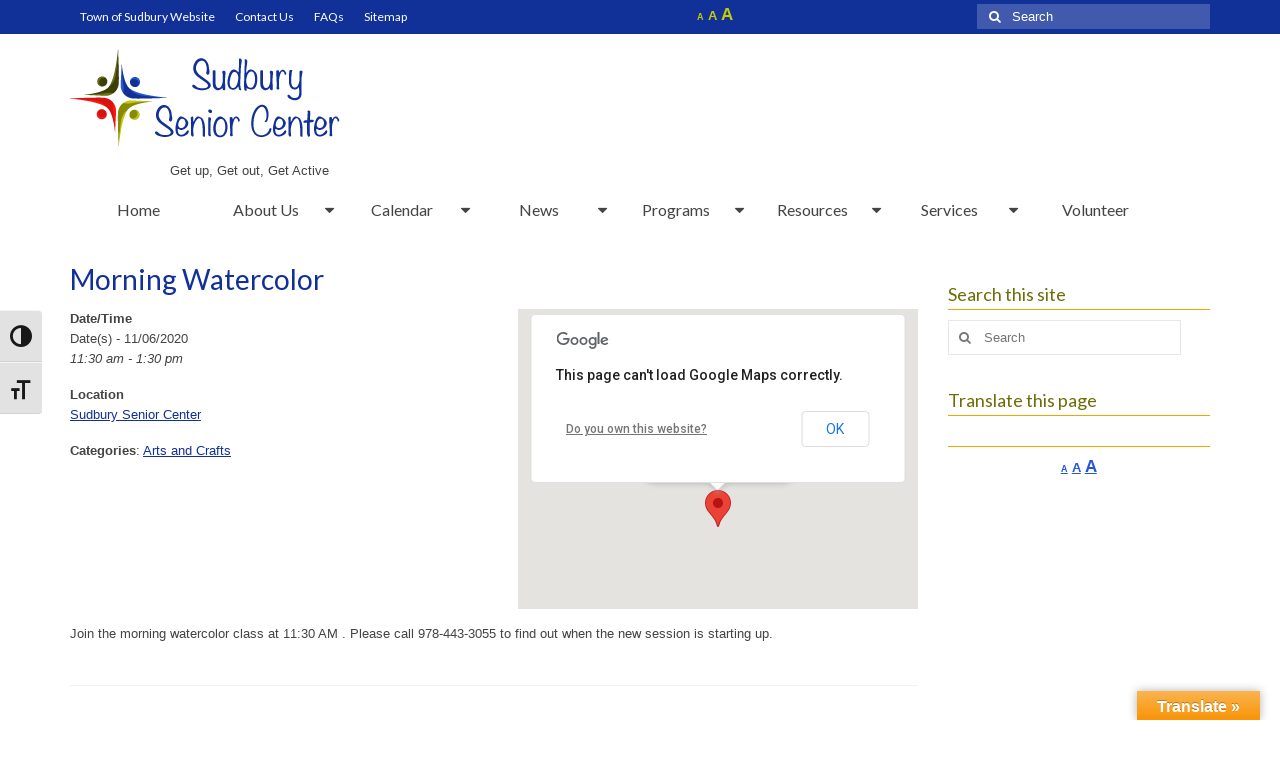

--- FILE ---
content_type: text/html; charset=UTF-8
request_url: https://beta.sudburyseniorcenter.org/events/morning-watercolor-2020-11-06/
body_size: 13086
content:
<!DOCTYPE html>
<html class="no-js" lang="en-US" itemscope="itemscope" itemtype="https://schema.org/WebPage">
<head>
  <meta charset="UTF-8">
  <meta name="viewport" content="width=device-width, initial-scale=1.0">
  <meta http-equiv="X-UA-Compatible" content="IE=edge">
  <title>Morning Watercolor &#8211; Sudbury Senior Center</title>
<meta name='robots' content='max-image-preview:large' />
<link rel='dns-prefetch' href='//beta.sudburyseniorcenter.org' />
<link rel='dns-prefetch' href='//translate.google.com' />
<link rel='dns-prefetch' href='//fonts.googleapis.com' />
<link rel="alternate" type="application/rss+xml" title="Sudbury Senior Center &raquo; Feed" href="https://beta.sudburyseniorcenter.org/feed/" />
<link rel="alternate" type="application/rss+xml" title="Sudbury Senior Center &raquo; Comments Feed" href="https://beta.sudburyseniorcenter.org/comments/feed/" />
<link rel='stylesheet' id='wp-block-library-css' href='https://beta.sudburyseniorcenter.org/wp-includes/css/dist/block-library/style.min.css?ver=6.1.1' type='text/css' media='all' />
<link rel='stylesheet' id='classic-theme-styles-css' href='https://beta.sudburyseniorcenter.org/wp-includes/css/classic-themes.min.css?ver=1' type='text/css' media='all' />
<style id='global-styles-inline-css' type='text/css'>
body{--wp--preset--color--black: #000;--wp--preset--color--cyan-bluish-gray: #abb8c3;--wp--preset--color--white: #fff;--wp--preset--color--pale-pink: #f78da7;--wp--preset--color--vivid-red: #cf2e2e;--wp--preset--color--luminous-vivid-orange: #ff6900;--wp--preset--color--luminous-vivid-amber: #fcb900;--wp--preset--color--light-green-cyan: #7bdcb5;--wp--preset--color--vivid-green-cyan: #00d084;--wp--preset--color--pale-cyan-blue: #8ed1fc;--wp--preset--color--vivid-cyan-blue: #0693e3;--wp--preset--color--vivid-purple: #9b51e0;--wp--preset--color--virtue-primary: #123198;--wp--preset--color--virtue-primary-light: #6c8dab;--wp--preset--color--very-light-gray: #eee;--wp--preset--color--very-dark-gray: #444;--wp--preset--gradient--vivid-cyan-blue-to-vivid-purple: linear-gradient(135deg,rgba(6,147,227,1) 0%,rgb(155,81,224) 100%);--wp--preset--gradient--light-green-cyan-to-vivid-green-cyan: linear-gradient(135deg,rgb(122,220,180) 0%,rgb(0,208,130) 100%);--wp--preset--gradient--luminous-vivid-amber-to-luminous-vivid-orange: linear-gradient(135deg,rgba(252,185,0,1) 0%,rgba(255,105,0,1) 100%);--wp--preset--gradient--luminous-vivid-orange-to-vivid-red: linear-gradient(135deg,rgba(255,105,0,1) 0%,rgb(207,46,46) 100%);--wp--preset--gradient--very-light-gray-to-cyan-bluish-gray: linear-gradient(135deg,rgb(238,238,238) 0%,rgb(169,184,195) 100%);--wp--preset--gradient--cool-to-warm-spectrum: linear-gradient(135deg,rgb(74,234,220) 0%,rgb(151,120,209) 20%,rgb(207,42,186) 40%,rgb(238,44,130) 60%,rgb(251,105,98) 80%,rgb(254,248,76) 100%);--wp--preset--gradient--blush-light-purple: linear-gradient(135deg,rgb(255,206,236) 0%,rgb(152,150,240) 100%);--wp--preset--gradient--blush-bordeaux: linear-gradient(135deg,rgb(254,205,165) 0%,rgb(254,45,45) 50%,rgb(107,0,62) 100%);--wp--preset--gradient--luminous-dusk: linear-gradient(135deg,rgb(255,203,112) 0%,rgb(199,81,192) 50%,rgb(65,88,208) 100%);--wp--preset--gradient--pale-ocean: linear-gradient(135deg,rgb(255,245,203) 0%,rgb(182,227,212) 50%,rgb(51,167,181) 100%);--wp--preset--gradient--electric-grass: linear-gradient(135deg,rgb(202,248,128) 0%,rgb(113,206,126) 100%);--wp--preset--gradient--midnight: linear-gradient(135deg,rgb(2,3,129) 0%,rgb(40,116,252) 100%);--wp--preset--duotone--dark-grayscale: url('#wp-duotone-dark-grayscale');--wp--preset--duotone--grayscale: url('#wp-duotone-grayscale');--wp--preset--duotone--purple-yellow: url('#wp-duotone-purple-yellow');--wp--preset--duotone--blue-red: url('#wp-duotone-blue-red');--wp--preset--duotone--midnight: url('#wp-duotone-midnight');--wp--preset--duotone--magenta-yellow: url('#wp-duotone-magenta-yellow');--wp--preset--duotone--purple-green: url('#wp-duotone-purple-green');--wp--preset--duotone--blue-orange: url('#wp-duotone-blue-orange');--wp--preset--font-size--small: 13px;--wp--preset--font-size--medium: 20px;--wp--preset--font-size--large: 36px;--wp--preset--font-size--x-large: 42px;--wp--preset--spacing--20: 0.44rem;--wp--preset--spacing--30: 0.67rem;--wp--preset--spacing--40: 1rem;--wp--preset--spacing--50: 1.5rem;--wp--preset--spacing--60: 2.25rem;--wp--preset--spacing--70: 3.38rem;--wp--preset--spacing--80: 5.06rem;}:where(.is-layout-flex){gap: 0.5em;}body .is-layout-flow > .alignleft{float: left;margin-inline-start: 0;margin-inline-end: 2em;}body .is-layout-flow > .alignright{float: right;margin-inline-start: 2em;margin-inline-end: 0;}body .is-layout-flow > .aligncenter{margin-left: auto !important;margin-right: auto !important;}body .is-layout-constrained > .alignleft{float: left;margin-inline-start: 0;margin-inline-end: 2em;}body .is-layout-constrained > .alignright{float: right;margin-inline-start: 2em;margin-inline-end: 0;}body .is-layout-constrained > .aligncenter{margin-left: auto !important;margin-right: auto !important;}body .is-layout-constrained > :where(:not(.alignleft):not(.alignright):not(.alignfull)){max-width: var(--wp--style--global--content-size);margin-left: auto !important;margin-right: auto !important;}body .is-layout-constrained > .alignwide{max-width: var(--wp--style--global--wide-size);}body .is-layout-flex{display: flex;}body .is-layout-flex{flex-wrap: wrap;align-items: center;}body .is-layout-flex > *{margin: 0;}:where(.wp-block-columns.is-layout-flex){gap: 2em;}.has-black-color{color: var(--wp--preset--color--black) !important;}.has-cyan-bluish-gray-color{color: var(--wp--preset--color--cyan-bluish-gray) !important;}.has-white-color{color: var(--wp--preset--color--white) !important;}.has-pale-pink-color{color: var(--wp--preset--color--pale-pink) !important;}.has-vivid-red-color{color: var(--wp--preset--color--vivid-red) !important;}.has-luminous-vivid-orange-color{color: var(--wp--preset--color--luminous-vivid-orange) !important;}.has-luminous-vivid-amber-color{color: var(--wp--preset--color--luminous-vivid-amber) !important;}.has-light-green-cyan-color{color: var(--wp--preset--color--light-green-cyan) !important;}.has-vivid-green-cyan-color{color: var(--wp--preset--color--vivid-green-cyan) !important;}.has-pale-cyan-blue-color{color: var(--wp--preset--color--pale-cyan-blue) !important;}.has-vivid-cyan-blue-color{color: var(--wp--preset--color--vivid-cyan-blue) !important;}.has-vivid-purple-color{color: var(--wp--preset--color--vivid-purple) !important;}.has-black-background-color{background-color: var(--wp--preset--color--black) !important;}.has-cyan-bluish-gray-background-color{background-color: var(--wp--preset--color--cyan-bluish-gray) !important;}.has-white-background-color{background-color: var(--wp--preset--color--white) !important;}.has-pale-pink-background-color{background-color: var(--wp--preset--color--pale-pink) !important;}.has-vivid-red-background-color{background-color: var(--wp--preset--color--vivid-red) !important;}.has-luminous-vivid-orange-background-color{background-color: var(--wp--preset--color--luminous-vivid-orange) !important;}.has-luminous-vivid-amber-background-color{background-color: var(--wp--preset--color--luminous-vivid-amber) !important;}.has-light-green-cyan-background-color{background-color: var(--wp--preset--color--light-green-cyan) !important;}.has-vivid-green-cyan-background-color{background-color: var(--wp--preset--color--vivid-green-cyan) !important;}.has-pale-cyan-blue-background-color{background-color: var(--wp--preset--color--pale-cyan-blue) !important;}.has-vivid-cyan-blue-background-color{background-color: var(--wp--preset--color--vivid-cyan-blue) !important;}.has-vivid-purple-background-color{background-color: var(--wp--preset--color--vivid-purple) !important;}.has-black-border-color{border-color: var(--wp--preset--color--black) !important;}.has-cyan-bluish-gray-border-color{border-color: var(--wp--preset--color--cyan-bluish-gray) !important;}.has-white-border-color{border-color: var(--wp--preset--color--white) !important;}.has-pale-pink-border-color{border-color: var(--wp--preset--color--pale-pink) !important;}.has-vivid-red-border-color{border-color: var(--wp--preset--color--vivid-red) !important;}.has-luminous-vivid-orange-border-color{border-color: var(--wp--preset--color--luminous-vivid-orange) !important;}.has-luminous-vivid-amber-border-color{border-color: var(--wp--preset--color--luminous-vivid-amber) !important;}.has-light-green-cyan-border-color{border-color: var(--wp--preset--color--light-green-cyan) !important;}.has-vivid-green-cyan-border-color{border-color: var(--wp--preset--color--vivid-green-cyan) !important;}.has-pale-cyan-blue-border-color{border-color: var(--wp--preset--color--pale-cyan-blue) !important;}.has-vivid-cyan-blue-border-color{border-color: var(--wp--preset--color--vivid-cyan-blue) !important;}.has-vivid-purple-border-color{border-color: var(--wp--preset--color--vivid-purple) !important;}.has-vivid-cyan-blue-to-vivid-purple-gradient-background{background: var(--wp--preset--gradient--vivid-cyan-blue-to-vivid-purple) !important;}.has-light-green-cyan-to-vivid-green-cyan-gradient-background{background: var(--wp--preset--gradient--light-green-cyan-to-vivid-green-cyan) !important;}.has-luminous-vivid-amber-to-luminous-vivid-orange-gradient-background{background: var(--wp--preset--gradient--luminous-vivid-amber-to-luminous-vivid-orange) !important;}.has-luminous-vivid-orange-to-vivid-red-gradient-background{background: var(--wp--preset--gradient--luminous-vivid-orange-to-vivid-red) !important;}.has-very-light-gray-to-cyan-bluish-gray-gradient-background{background: var(--wp--preset--gradient--very-light-gray-to-cyan-bluish-gray) !important;}.has-cool-to-warm-spectrum-gradient-background{background: var(--wp--preset--gradient--cool-to-warm-spectrum) !important;}.has-blush-light-purple-gradient-background{background: var(--wp--preset--gradient--blush-light-purple) !important;}.has-blush-bordeaux-gradient-background{background: var(--wp--preset--gradient--blush-bordeaux) !important;}.has-luminous-dusk-gradient-background{background: var(--wp--preset--gradient--luminous-dusk) !important;}.has-pale-ocean-gradient-background{background: var(--wp--preset--gradient--pale-ocean) !important;}.has-electric-grass-gradient-background{background: var(--wp--preset--gradient--electric-grass) !important;}.has-midnight-gradient-background{background: var(--wp--preset--gradient--midnight) !important;}.has-small-font-size{font-size: var(--wp--preset--font-size--small) !important;}.has-medium-font-size{font-size: var(--wp--preset--font-size--medium) !important;}.has-large-font-size{font-size: var(--wp--preset--font-size--large) !important;}.has-x-large-font-size{font-size: var(--wp--preset--font-size--x-large) !important;}
.wp-block-navigation a:where(:not(.wp-element-button)){color: inherit;}
:where(.wp-block-columns.is-layout-flex){gap: 2em;}
.wp-block-pullquote{font-size: 1.5em;line-height: 1.6;}
</style>
<link rel='stylesheet' id='events-manager-css' href='https://beta.sudburyseniorcenter.org/wp-content/plugins/events-manager/includes/css/events_manager.css?ver=5.95' type='text/css' media='all' />
<link rel='stylesheet' id='google-language-translator-css' href='https://beta.sudburyseniorcenter.org/wp-content/plugins/google-language-translator/css/style.css?ver=6.0.15' type='text/css' media='' />
<link rel='stylesheet' id='glt-toolbar-styles-css' href='https://beta.sudburyseniorcenter.org/wp-content/plugins/google-language-translator/css/toolbar.css?ver=6.0.15' type='text/css' media='' />
<link rel='stylesheet' id='page-list-style-css' href='https://beta.sudburyseniorcenter.org/wp-content/plugins/page-list/css/page-list.css?ver=5.2' type='text/css' media='all' />
<link rel='stylesheet' id='ui-font-css' href='https://beta.sudburyseniorcenter.org/wp-content/plugins/wp-accessibility/toolbar/fonts/css/a11y-toolbar.css?ver=1.4.6' type='text/css' media='all' />
<link rel='stylesheet' id='ui-a11y-css' href='https://beta.sudburyseniorcenter.org/wp-content/plugins/wp-accessibility/toolbar/css/a11y.css?ver=1.4.6' type='text/css' media='all' />
<link rel='stylesheet' id='ui-fontsize.css-css' href='https://beta.sudburyseniorcenter.org/wp-content/plugins/wp-accessibility/toolbar/css/a11y-fontsize.css?ver=1.4.6' type='text/css' media='all' />
<link rel='stylesheet' id='wpa-style-css' href='https://beta.sudburyseniorcenter.org/wp-content/plugins/wp-accessibility/css/wpa-style.css?ver=1.4.6' type='text/css' media='all' />
<style id='wpa-style-inline-css' type='text/css'>
:root { --admin-bar-top : 7px; }
</style>
<link rel='stylesheet' id='wp-fullcalendar-css' href='https://beta.sudburyseniorcenter.org/wp-content/plugins/wp-fullcalendar/includes/css/main.css?ver=1.4.1' type='text/css' media='all' />
<link rel='stylesheet' id='wp-fullcalendar-tippy-light-border-css' href='https://beta.sudburyseniorcenter.org/wp-content/plugins/wp-fullcalendar/includes/css/tippy/light-border.css?ver=1.4.1' type='text/css' media='all' />
<link rel='stylesheet' id='jquery-ui-css' href='https://beta.sudburyseniorcenter.org/wp-content/plugins/wp-fullcalendar/includes/css/jquery-ui/ui-lightness/jquery-ui.css?ver=1.4.1' type='text/css' media='all' />
<link rel='stylesheet' id='jquery-ui-theme-css' href='https://beta.sudburyseniorcenter.org/wp-content/plugins/wp-fullcalendar/includes/css/jquery-ui/ui-lightness/theme.css?ver=1.4.1' type='text/css' media='all' />
<link rel='stylesheet' id='parent-style-css' href='https://beta.sudburyseniorcenter.org/wp-content/themes/virtue/style.css?ver=6.1.1' type='text/css' media='all' />
<link rel='stylesheet' id='child-style-css' href='https://beta.sudburyseniorcenter.org/wp-content/themes/virtue-child/style.css?ver=6.1.1' type='text/css' media='all' />
<link rel='stylesheet' id='virtue_theme-css' href='https://beta.sudburyseniorcenter.org/wp-content/themes/virtue/assets/css/virtue.css?ver=3.4.5' type='text/css' media='all' />
<link rel='stylesheet' id='virtue_skin-css' href='https://beta.sudburyseniorcenter.org/wp-content/themes/virtue/assets/css/skins/default.css?ver=3.4.5' type='text/css' media='all' />
<link rel='stylesheet' id='virtue_child-css' href='https://beta.sudburyseniorcenter.org/wp-content/themes/virtue-child/style.css?ver=2.5.4' type='text/css' media='all' />
<link rel='stylesheet' id='redux-google-fonts-virtue-css' href='https://fonts.googleapis.com/css?family=Lato%3A400%2C400italic%2C700%2C700italic&#038;ver=1660595668' type='text/css' media='all' />
<script type='text/javascript' src='https://beta.sudburyseniorcenter.org/wp-includes/js/jquery/jquery.min.js?ver=3.6.1' id='jquery-core-js'></script>
<script type='text/javascript' src='https://beta.sudburyseniorcenter.org/wp-includes/js/jquery/jquery-migrate.min.js?ver=3.3.2' id='jquery-migrate-js'></script>
<script type='text/javascript' src='https://beta.sudburyseniorcenter.org/wp-includes/js/jquery/ui/core.min.js?ver=1.13.2' id='jquery-ui-core-js'></script>
<script type='text/javascript' src='https://beta.sudburyseniorcenter.org/wp-includes/js/jquery/ui/mouse.min.js?ver=1.13.2' id='jquery-ui-mouse-js'></script>
<script type='text/javascript' src='https://beta.sudburyseniorcenter.org/wp-includes/js/jquery/ui/sortable.min.js?ver=1.13.2' id='jquery-ui-sortable-js'></script>
<script type='text/javascript' src='https://beta.sudburyseniorcenter.org/wp-includes/js/jquery/ui/datepicker.min.js?ver=1.13.2' id='jquery-ui-datepicker-js'></script>
<script type='text/javascript' id='jquery-ui-datepicker-js-after'>
jQuery(function(jQuery){jQuery.datepicker.setDefaults({"closeText":"Close","currentText":"Today","monthNames":["January","February","March","April","May","June","July","August","September","October","November","December"],"monthNamesShort":["Jan","Feb","Mar","Apr","May","Jun","Jul","Aug","Sep","Oct","Nov","Dec"],"nextText":"Next","prevText":"Previous","dayNames":["Sunday","Monday","Tuesday","Wednesday","Thursday","Friday","Saturday"],"dayNamesShort":["Sun","Mon","Tue","Wed","Thu","Fri","Sat"],"dayNamesMin":["S","M","T","W","T","F","S"],"dateFormat":"MM d, yy","firstDay":1,"isRTL":false});});
</script>
<script type='text/javascript' src='https://beta.sudburyseniorcenter.org/wp-includes/js/jquery/ui/menu.min.js?ver=1.13.2' id='jquery-ui-menu-js'></script>
<script type='text/javascript' src='https://beta.sudburyseniorcenter.org/wp-includes/js/dist/vendor/regenerator-runtime.min.js?ver=0.13.9' id='regenerator-runtime-js'></script>
<script type='text/javascript' src='https://beta.sudburyseniorcenter.org/wp-includes/js/dist/vendor/wp-polyfill.min.js?ver=3.15.0' id='wp-polyfill-js'></script>
<script type='text/javascript' src='https://beta.sudburyseniorcenter.org/wp-includes/js/dist/dom-ready.min.js?ver=392bdd43726760d1f3ca' id='wp-dom-ready-js'></script>
<script type='text/javascript' src='https://beta.sudburyseniorcenter.org/wp-includes/js/dist/hooks.min.js?ver=4169d3cf8e8d95a3d6d5' id='wp-hooks-js'></script>
<script type='text/javascript' src='https://beta.sudburyseniorcenter.org/wp-includes/js/dist/i18n.min.js?ver=9e794f35a71bb98672ae' id='wp-i18n-js'></script>
<script type='text/javascript' id='wp-i18n-js-after'>
wp.i18n.setLocaleData( { 'text direction\u0004ltr': [ 'ltr' ] } );
</script>
<script type='text/javascript' src='https://beta.sudburyseniorcenter.org/wp-includes/js/dist/a11y.min.js?ver=ecce20f002eda4c19664' id='wp-a11y-js'></script>
<script type='text/javascript' id='jquery-ui-autocomplete-js-extra'>
/* <![CDATA[ */
var uiAutocompleteL10n = {"noResults":"No results found.","oneResult":"1 result found. Use up and down arrow keys to navigate.","manyResults":"%d results found. Use up and down arrow keys to navigate.","itemSelected":"Item selected."};
/* ]]> */
</script>
<script type='text/javascript' src='https://beta.sudburyseniorcenter.org/wp-includes/js/jquery/ui/autocomplete.min.js?ver=1.13.2' id='jquery-ui-autocomplete-js'></script>
<script type='text/javascript' src='https://beta.sudburyseniorcenter.org/wp-includes/js/jquery/ui/resizable.min.js?ver=1.13.2' id='jquery-ui-resizable-js'></script>
<script type='text/javascript' src='https://beta.sudburyseniorcenter.org/wp-includes/js/jquery/ui/draggable.min.js?ver=1.13.2' id='jquery-ui-draggable-js'></script>
<script type='text/javascript' src='https://beta.sudburyseniorcenter.org/wp-includes/js/jquery/ui/controlgroup.min.js?ver=1.13.2' id='jquery-ui-controlgroup-js'></script>
<script type='text/javascript' src='https://beta.sudburyseniorcenter.org/wp-includes/js/jquery/ui/checkboxradio.min.js?ver=1.13.2' id='jquery-ui-checkboxradio-js'></script>
<script type='text/javascript' src='https://beta.sudburyseniorcenter.org/wp-includes/js/jquery/ui/button.min.js?ver=1.13.2' id='jquery-ui-button-js'></script>
<script type='text/javascript' src='https://beta.sudburyseniorcenter.org/wp-includes/js/jquery/ui/dialog.min.js?ver=1.13.2' id='jquery-ui-dialog-js'></script>
<script type='text/javascript' id='events-manager-js-extra'>
/* <![CDATA[ */
var EM = {"ajaxurl":"https:\/\/beta.sudburyseniorcenter.org\/wp-admin\/admin-ajax.php","locationajaxurl":"https:\/\/beta.sudburyseniorcenter.org\/wp-admin\/admin-ajax.php?action=locations_search","firstDay":"1","locale":"en","dateFormat":"mm\/dd\/yy","ui_css":"https:\/\/beta.sudburyseniorcenter.org\/wp-content\/plugins\/events-manager\/includes\/css\/jquery-ui.css","show24hours":"0","is_ssl":"1","bookingInProgress":"Please wait while the booking is being submitted.","tickets_save":"Save Ticket","bookingajaxurl":"https:\/\/beta.sudburyseniorcenter.org\/wp-admin\/admin-ajax.php","bookings_export_save":"Export Bookings","bookings_settings_save":"Save Settings","booking_delete":"Are you sure you want to delete?","booking_offset":"30","bb_full":"Sold Out","bb_book":"Book Now","bb_booking":"Booking...","bb_booked":"Booking Submitted","bb_error":"Booking Error. Try again?","bb_cancel":"Cancel","bb_canceling":"Canceling...","bb_cancelled":"Cancelled","bb_cancel_error":"Cancellation Error. Try again?","txt_search":"Search","txt_searching":"Searching...","txt_loading":"Loading..."};
/* ]]> */
</script>
<script type='text/javascript' src='https://beta.sudburyseniorcenter.org/wp-content/plugins/events-manager/includes/js/events-manager.js?ver=5.95' id='events-manager-js'></script>
<script type='text/javascript' src='https://beta.sudburyseniorcenter.org/wp-includes/js/jquery/ui/selectmenu.min.js?ver=1.13.2' id='jquery-ui-selectmenu-js'></script>
<script type='text/javascript' src='https://beta.sudburyseniorcenter.org/wp-includes/js/jquery/ui/tooltip.min.js?ver=1.13.2' id='jquery-ui-tooltip-js'></script>
<script type='text/javascript' src='https://beta.sudburyseniorcenter.org/wp-includes/js/dist/vendor/moment.min.js?ver=2.29.4' id='moment-js'></script>
<script type='text/javascript' id='moment-js-after'>
moment.updateLocale( 'en_US', {"months":["January","February","March","April","May","June","July","August","September","October","November","December"],"monthsShort":["Jan","Feb","Mar","Apr","May","Jun","Jul","Aug","Sep","Oct","Nov","Dec"],"weekdays":["Sunday","Monday","Tuesday","Wednesday","Thursday","Friday","Saturday"],"weekdaysShort":["Sun","Mon","Tue","Wed","Thu","Fri","Sat"],"week":{"dow":1},"longDateFormat":{"LT":"g:i a","LTS":null,"L":null,"LL":"F j, Y","LLL":"F j, Y g:i a","LLLL":null}} );
</script>
<script type='text/javascript' id='wp-fullcalendar-js-extra'>
/* <![CDATA[ */
var WPFC = {"ajaxurl":"https:\/\/beta.sudburyseniorcenter.org\/wp-admin\/admin-ajax.php?action=WP_FullCalendar","firstDay":"1","wpfc_theme":"jquery-ui","wpfc_limit":"5","wpfc_limit_txt":"more ...","timeFormat":"h(:mm)t","defaultView":"month","weekends":"false","header":{"left":"prev,next today","center":"title","right":"month,agendaWeek,agendaDay"},"wpfc_qtips":"1","tippy_theme":"light-border","tippy_placement":"bottom","tippy_loading":"Loading..."};
/* ]]> */
</script>
<script type='text/javascript' src='https://beta.sudburyseniorcenter.org/wp-content/plugins/wp-fullcalendar/includes/js/main.js?ver=1.4.1' id='wp-fullcalendar-js'></script>
<!--[if lt IE 9]>
<script type='text/javascript' src='https://beta.sudburyseniorcenter.org/wp-content/themes/virtue/assets/js/vendor/respond.min.js?ver=6.1.1' id='virtue-respond-js'></script>
<![endif]-->
<link rel="https://api.w.org/" href="https://beta.sudburyseniorcenter.org/wp-json/" /><link rel="EditURI" type="application/rsd+xml" title="RSD" href="https://beta.sudburyseniorcenter.org/xmlrpc.php?rsd" />
<link rel="wlwmanifest" type="application/wlwmanifest+xml" href="https://beta.sudburyseniorcenter.org/wp-includes/wlwmanifest.xml" />
<meta name="generator" content="WordPress 6.1.1" />
<link rel="canonical" href="https://beta.sudburyseniorcenter.org/events/morning-watercolor-2020-11-06/" />
<link rel='shortlink' href='https://beta.sudburyseniorcenter.org/?p=25785' />
<link rel="alternate" type="application/json+oembed" href="https://beta.sudburyseniorcenter.org/wp-json/oembed/1.0/embed?url=https%3A%2F%2Fbeta.sudburyseniorcenter.org%2Fevents%2Fmorning-watercolor-2020-11-06%2F" />
<link rel="alternate" type="text/xml+oembed" href="https://beta.sudburyseniorcenter.org/wp-json/oembed/1.0/embed?url=https%3A%2F%2Fbeta.sudburyseniorcenter.org%2Fevents%2Fmorning-watercolor-2020-11-06%2F&#038;format=xml" />
<style>#google_language_translator{width:auto!important;}.goog-tooltip{display: none!important;}.goog-tooltip:hover{display: none!important;}.goog-text-highlight{background-color:transparent!important;border:none!important;box-shadow:none!important;}#flags{display:none;}#google_language_translator{color:transparent;}body{top:0px!important;}#goog-gt-tt{display:none!important;}</style><script>
  (function(i,s,o,g,r,a,m){i['GoogleAnalyticsObject']=r;i[r]=i[r]||function(){
  (i[r].q=i[r].q||[]).push(arguments)},i[r].l=1*new Date();a=s.createElement(o),
  m=s.getElementsByTagName(o)[0];a.async=1;a.src=g;m.parentNode.insertBefore(a,m)
  })(window,document,'script','//www.google-analytics.com/analytics.js','ga');

  ga('create', 'UA-29857741-2', 'auto');
  ga('send', 'pageview');

</script>
	<style id="zeno-font-resizer" type="text/css">
		p.zeno_font_resizer .screen-reader-text {
			border: 0;
			clip: rect(1px, 1px, 1px, 1px);
			clip-path: inset(50%);
			height: 1px;
			margin: -1px;
			overflow: hidden;
			padding: 0;
			position: absolute;
			width: 1px;
			word-wrap: normal !important;
		}
	</style>
	<style type="text/css">#logo {padding-top:25px;}#logo {padding-bottom:10px;}#logo {margin-left:0px;}#logo {margin-right:0px;}#nav-main {margin-top:25px;}#nav-main {margin-bottom:10px;}.headerfont, .tp-caption {font-family:Lato;}.topbarmenu ul li {font-family:Lato;}.home-message:hover {background-color:#123198; background-color: rgba(18, 49, 152, 0.6);}
  nav.woocommerce-pagination ul li a:hover, .wp-pagenavi a:hover, .panel-heading .accordion-toggle, .variations .kad_radio_variations label:hover, .variations .kad_radio_variations label.selectedValue {border-color: #123198;}
  a, #nav-main ul.sf-menu ul li a:hover, .product_price ins .amount, .price ins .amount, .color_primary, .primary-color, #logo a.brand, #nav-main ul.sf-menu a:hover,
  .woocommerce-message:before, .woocommerce-info:before, #nav-second ul.sf-menu a:hover, .footerclass a:hover, .posttags a:hover, .subhead a:hover, .nav-trigger-case:hover .kad-menu-name, 
  .nav-trigger-case:hover .kad-navbtn, #kadbreadcrumbs a:hover, #wp-calendar a, .star-rating, .has-virtue-primary-color {color: #123198;}
.widget_price_filter .ui-slider .ui-slider-handle, .product_item .kad_add_to_cart:hover, .product_item:hover a.button:hover, .product_item:hover .kad_add_to_cart:hover, .kad-btn-primary, html .woocommerce-page .widget_layered_nav ul.yith-wcan-label li a:hover, html .woocommerce-page .widget_layered_nav ul.yith-wcan-label li.chosen a,
.product-category.grid_item a:hover h5, .woocommerce-message .button, .widget_layered_nav_filters ul li a, .widget_layered_nav ul li.chosen a, .wpcf7 input.wpcf7-submit, .yith-wcan .yith-wcan-reset-navigation,
#containerfooter .menu li a:hover, .bg_primary, .portfolionav a:hover, .home-iconmenu a:hover, p.demo_store, .topclass, #commentform .form-submit #submit, .kad-hover-bg-primary:hover, .widget_shopping_cart_content .checkout,
.login .form-row .button, .variations .kad_radio_variations label.selectedValue, #payment #place_order, .wpcf7 input.wpcf7-back, .shop_table .actions input[type=submit].checkout-button, .cart_totals .checkout-button, input[type="submit"].button, .order-actions .button, .has-virtue-primary-background-color {background: #123198;}input[type=number]::-webkit-inner-spin-button, input[type=number]::-webkit-outer-spin-button { -webkit-appearance: none; margin: 0; } input[type=number] {-moz-appearance: textfield;}.quantity input::-webkit-outer-spin-button,.quantity input::-webkit-inner-spin-button {display: none;}.kad-hidepostauthortop, .postauthortop {display:none;}.product_item .product_details h5 {text-transform: none;}.product_item .product_details h5 {min-height:40px;}.entry-content p { margin-bottom:16px;}.entry-meta {display: none; }</style><style type="text/css">.recentcomments a{display:inline !important;padding:0 !important;margin:0 !important;}</style>		<style type="text/css" id="wp-custom-css">
			/* =Theme customization starts here
-------------------------------------------------------------- */
#logo {
	padding-top: 15px;
	padding-bottom: 0;
}

.eventbrite-ticket-embed > iframe {
	height: 300px !important;
	width: 300px !important;
}

#nav-second ul.sf-menu > li {
	width: 12%;
/* was 16.5 */
}

#topbar-search .zeno_font_resizer_container a {
	color: #c7ca06;
}

#topbarmenu {
	font-size: 13px;
}

/* to align font resize and search box in same row */
#topbar-search .zeno_font_resizer_container {
	max-width: 120px;
	float: left;
	width: 50%;
	margin-top: 5px;
	margin-bottom: -5px;
	z-index: -1;
}

.home-padding {
	padding: 0;
}

.sliderclass {
	padding: 0 0 15px;
}

H2 {
	border-bottom: 1px solid #c7ca06;
}

H3 {
	border-bottom: 1px solid #F0A600;
}

/* gold underline */
form#searchform.form-search {
	width: 50%;
}

#content a {
	text-decoration: underline;
}

/* to add carrots to menus */
.sf-menu a.sf-with-ul:after {
	font-family: 'FontAwesome';
	font-style: normal;
	speak: none;
	font-weight: normal;
	content: "\f0d7";
	float: right;
	margin-right: 5px;
	padding-right: 5px;
	-webkit-font-smoothing: antialiased;
}

/* to clean up bullets in sidebar */
.sidebar ul {
	list-style-type: disc;
	list-style-position: inside;
}

.sidebar li {
	border-bottom: 0;
	margin-left: 10px;
}

.sidebar a:link, .sidebar a:visited {
	color: #2357d5;
	text-decoration: underline;
}

.sidebar a:hover {
	color: #c7ca06;
}

.sidebar
/* to remove author and date information from posts */
.postdate, .kad-hidedate, .postdatetooltip {
	display: none;
}

.subhead .postedintop, .kad-hidepostedin {
	display: none;
}

.kad-hidepostauthortop, .postauthortop {
	display: none;
}

#content .home-iconmenu.homeitemcount1 a {
	background-color: #777777;
	text-decoration: none;
	height: 100%;
	text-align: left;
}

#content .home-iconmenu.homeitemcount1 a:hover {
	background-color: #2357d5;
}

#content .home-iconmenu.homeitemcount2 a {
	background-color: #777777;
	text-decoration: none;
	min-height: 100%;
}

#content .home-iconmenu.homeitemcount2 a:hover {
	background-color: #2357d5;
}

/* #content .home-iconmenu.homeitemcount3 {min-height:420px;} */
#content .home-iconmenu.homeitemcount3 a {
	background-color: #777777;
	text-decoration: none;
}

#content .home-iconmenu.homeitemcount3 a:hover {
	background-color: #2357d5;
}

#content ol.m_bullets {
	margin-left: 10px;
	padding-left: 20px;
}

#containerfooter h3 {
	font-weight: normal;
	color: #6a6d0e;
	font-size: 18px;
	border-bottom: 1px solid #6a6d0e;
}

#containerfooter a, #containerfooter a:visited {
	text-decoration: underline;
	color: #2357d5;
}

#containerfooter a:hover {
	text-decoration: underline;
	color: #c7ca06;
}

iframe {
	border: none;
	min-height: 420px;
	max-height: none;
	text-align: center;
}

.em-calendar {
	width: 100%;
}

.em-calendar td.eventful {
	width: 14%;
}

* {
	-webkit-print-color-adjust: exact;
}

@media print {
	.kad-sidebar, header, footer, .a11y-toolbar {
		display: none;
	}
	
	.hide-if-print {
		display: none;
	}
	
	.em-calendar,  .main {
		width: 100% !important;
	}
}

.events-table tr td {
	vertical-align: top;
	padding-bottom: 10px;
}

/* remove post comments count */
.postcommentscount {
	display: none;
}

.postdate { 
	display: none; 
}		</style>
		<style type="text/css" title="dynamic-css" class="options-output">header #logo a.brand,.logofont{font-family:Lato;line-height:40px;font-weight:400;font-style:normal;font-size:32px;}.kad_tagline{font-family:Lato;line-height:20px;font-weight:400;font-style:italic;color:#2357d5;font-size:14px;}.product_item .product_details h5{font-family:Lato;line-height:20px;font-weight:700;font-style:normal;font-size:16px;}h1{font-family:Lato;line-height:40px;font-weight:400;font-style:normal;color:#123198;font-size:28px;}h2{font-family:Lato;line-height:40px;font-weight:700;font-style:normal;color:#3d3e03;font-size:20px;}h3{font-family:Lato;line-height:30px;font-weight:400;font-style:normal;color:#6b6d06;font-size:18px;}h4{font-family:Lato;line-height:40px;font-weight:700;font-style:italic;font-size:14px;}h5{font-family:Lato;line-height:24px;font-weight:700;font-style:normal;font-size:18px;}body{font-family:Verdana, Geneva, sans-serif;line-height:20px;font-weight:400;font-style:normal;font-size:13px;}#nav-main ul.sf-menu a{font-family:Lato;line-height:18px;font-weight:400;font-style:normal;font-size:12px;}#nav-second ul.sf-menu a{font-family:Lato;line-height:18px;font-weight:400;font-style:normal;font-size:16px;}.kad-nav-inner .kad-mnav, .kad-mobile-nav .kad-nav-inner li a,.nav-trigger-case{font-family:Lato;line-height:20px;font-weight:400;font-style:normal;font-size:16px;}</style></head>
<body class="event-template-default single single-event postid-25785 wp-embed-responsive wide morning-watercolor-2020-11-06">
	<div id="kt-skip-link"><a href="#content">Skip to Main Content</a></div><svg xmlns="http://www.w3.org/2000/svg" viewBox="0 0 0 0" width="0" height="0" focusable="false" role="none" style="visibility: hidden; position: absolute; left: -9999px; overflow: hidden;" ><defs><filter id="wp-duotone-dark-grayscale"><feColorMatrix color-interpolation-filters="sRGB" type="matrix" values=" .299 .587 .114 0 0 .299 .587 .114 0 0 .299 .587 .114 0 0 .299 .587 .114 0 0 " /><feComponentTransfer color-interpolation-filters="sRGB" ><feFuncR type="table" tableValues="0 0.49803921568627" /><feFuncG type="table" tableValues="0 0.49803921568627" /><feFuncB type="table" tableValues="0 0.49803921568627" /><feFuncA type="table" tableValues="1 1" /></feComponentTransfer><feComposite in2="SourceGraphic" operator="in" /></filter></defs></svg><svg xmlns="http://www.w3.org/2000/svg" viewBox="0 0 0 0" width="0" height="0" focusable="false" role="none" style="visibility: hidden; position: absolute; left: -9999px; overflow: hidden;" ><defs><filter id="wp-duotone-grayscale"><feColorMatrix color-interpolation-filters="sRGB" type="matrix" values=" .299 .587 .114 0 0 .299 .587 .114 0 0 .299 .587 .114 0 0 .299 .587 .114 0 0 " /><feComponentTransfer color-interpolation-filters="sRGB" ><feFuncR type="table" tableValues="0 1" /><feFuncG type="table" tableValues="0 1" /><feFuncB type="table" tableValues="0 1" /><feFuncA type="table" tableValues="1 1" /></feComponentTransfer><feComposite in2="SourceGraphic" operator="in" /></filter></defs></svg><svg xmlns="http://www.w3.org/2000/svg" viewBox="0 0 0 0" width="0" height="0" focusable="false" role="none" style="visibility: hidden; position: absolute; left: -9999px; overflow: hidden;" ><defs><filter id="wp-duotone-purple-yellow"><feColorMatrix color-interpolation-filters="sRGB" type="matrix" values=" .299 .587 .114 0 0 .299 .587 .114 0 0 .299 .587 .114 0 0 .299 .587 .114 0 0 " /><feComponentTransfer color-interpolation-filters="sRGB" ><feFuncR type="table" tableValues="0.54901960784314 0.98823529411765" /><feFuncG type="table" tableValues="0 1" /><feFuncB type="table" tableValues="0.71764705882353 0.25490196078431" /><feFuncA type="table" tableValues="1 1" /></feComponentTransfer><feComposite in2="SourceGraphic" operator="in" /></filter></defs></svg><svg xmlns="http://www.w3.org/2000/svg" viewBox="0 0 0 0" width="0" height="0" focusable="false" role="none" style="visibility: hidden; position: absolute; left: -9999px; overflow: hidden;" ><defs><filter id="wp-duotone-blue-red"><feColorMatrix color-interpolation-filters="sRGB" type="matrix" values=" .299 .587 .114 0 0 .299 .587 .114 0 0 .299 .587 .114 0 0 .299 .587 .114 0 0 " /><feComponentTransfer color-interpolation-filters="sRGB" ><feFuncR type="table" tableValues="0 1" /><feFuncG type="table" tableValues="0 0.27843137254902" /><feFuncB type="table" tableValues="0.5921568627451 0.27843137254902" /><feFuncA type="table" tableValues="1 1" /></feComponentTransfer><feComposite in2="SourceGraphic" operator="in" /></filter></defs></svg><svg xmlns="http://www.w3.org/2000/svg" viewBox="0 0 0 0" width="0" height="0" focusable="false" role="none" style="visibility: hidden; position: absolute; left: -9999px; overflow: hidden;" ><defs><filter id="wp-duotone-midnight"><feColorMatrix color-interpolation-filters="sRGB" type="matrix" values=" .299 .587 .114 0 0 .299 .587 .114 0 0 .299 .587 .114 0 0 .299 .587 .114 0 0 " /><feComponentTransfer color-interpolation-filters="sRGB" ><feFuncR type="table" tableValues="0 0" /><feFuncG type="table" tableValues="0 0.64705882352941" /><feFuncB type="table" tableValues="0 1" /><feFuncA type="table" tableValues="1 1" /></feComponentTransfer><feComposite in2="SourceGraphic" operator="in" /></filter></defs></svg><svg xmlns="http://www.w3.org/2000/svg" viewBox="0 0 0 0" width="0" height="0" focusable="false" role="none" style="visibility: hidden; position: absolute; left: -9999px; overflow: hidden;" ><defs><filter id="wp-duotone-magenta-yellow"><feColorMatrix color-interpolation-filters="sRGB" type="matrix" values=" .299 .587 .114 0 0 .299 .587 .114 0 0 .299 .587 .114 0 0 .299 .587 .114 0 0 " /><feComponentTransfer color-interpolation-filters="sRGB" ><feFuncR type="table" tableValues="0.78039215686275 1" /><feFuncG type="table" tableValues="0 0.94901960784314" /><feFuncB type="table" tableValues="0.35294117647059 0.47058823529412" /><feFuncA type="table" tableValues="1 1" /></feComponentTransfer><feComposite in2="SourceGraphic" operator="in" /></filter></defs></svg><svg xmlns="http://www.w3.org/2000/svg" viewBox="0 0 0 0" width="0" height="0" focusable="false" role="none" style="visibility: hidden; position: absolute; left: -9999px; overflow: hidden;" ><defs><filter id="wp-duotone-purple-green"><feColorMatrix color-interpolation-filters="sRGB" type="matrix" values=" .299 .587 .114 0 0 .299 .587 .114 0 0 .299 .587 .114 0 0 .299 .587 .114 0 0 " /><feComponentTransfer color-interpolation-filters="sRGB" ><feFuncR type="table" tableValues="0.65098039215686 0.40392156862745" /><feFuncG type="table" tableValues="0 1" /><feFuncB type="table" tableValues="0.44705882352941 0.4" /><feFuncA type="table" tableValues="1 1" /></feComponentTransfer><feComposite in2="SourceGraphic" operator="in" /></filter></defs></svg><svg xmlns="http://www.w3.org/2000/svg" viewBox="0 0 0 0" width="0" height="0" focusable="false" role="none" style="visibility: hidden; position: absolute; left: -9999px; overflow: hidden;" ><defs><filter id="wp-duotone-blue-orange"><feColorMatrix color-interpolation-filters="sRGB" type="matrix" values=" .299 .587 .114 0 0 .299 .587 .114 0 0 .299 .587 .114 0 0 .299 .587 .114 0 0 " /><feComponentTransfer color-interpolation-filters="sRGB" ><feFuncR type="table" tableValues="0.098039215686275 1" /><feFuncG type="table" tableValues="0 0.66274509803922" /><feFuncB type="table" tableValues="0.84705882352941 0.41960784313725" /><feFuncA type="table" tableValues="1 1" /></feComponentTransfer><feComposite in2="SourceGraphic" operator="in" /></filter></defs></svg>
	<div id="wrapper" class="container">
	<header class="banner headerclass" itemscope itemtype="https://schema.org/WPHeader">
	<div id="topbar" class="topclass">
	<div class="container">
		<div class="row">
			<div class="col-md-6 col-sm-6 kad-topbar-left">
				<div class="topbarmenu clearfix">
				<ul id="menu-header-menu" class="sf-menu"><li  class=" menu-item-742"><a href="https://beta.sudbury.ma.us/"><span>Town of Sudbury Website</span></a></li>
<li  class=" menu-item-811"><a href="https://beta.sudburyseniorcenter.org/contact-us/"><span>Contact Us</span></a></li>
<li  class=" menu-item-812"><a href="https://beta.sudburyseniorcenter.org/faqs/"><span>FAQs</span></a></li>
<li  class=" menu-item-1061"><a href="https://beta.sudburyseniorcenter.org/sitemap/"><span>Sitemap</span></a></li>
</ul>				</div>
			</div><!-- close col-md-6 --> 
			<div class="col-md-6 col-sm-6 kad-topbar-right">
				<div id="topbar-search" class="topbar-widget">
					<form role="search" method="get" class="form-search" action="https://beta.sudburyseniorcenter.org/">
	<label>
		<span class="screen-reader-text">Search for:</span>
		<input type="text" value="" name="s" class="search-query" placeholder="Search">
	</label>
	<button type="submit" class="search-icon"><i class="icon-search"></i></button>
</form><span class="topbar-widgettitle"></span>
	<div class="zeno_font_resizer_container">
		<p class="zeno_font_resizer" style="text-align: center; font-weight: bold;">
			<span>
				<a href="#" class="zeno_font_resizer_minus" title="Decrease font size" style="font-size: 0.7em;">A<span class="screen-reader-text"> Decrease font size.</span></a>
				<a href="#" class="zeno_font_resizer_reset" title="Reset font size">A<span class="screen-reader-text"> Reset font size.</span></a>
				<a href="#" class="zeno_font_resizer_add" title="Increase font size" style="font-size: 1.3em;">A<span class="screen-reader-text"> Increase font size.</span></a>
			</span>
			<input type="hidden" id="zeno_font_resizer_value" value="body" />
			<input type="hidden" id="zeno_font_resizer_ownid" value="" />
			<input type="hidden" id="zeno_font_resizer_ownelement" value="" />
			<input type="hidden" id="zeno_font_resizer_resizeMax" value="30" />
			<input type="hidden" id="zeno_font_resizer_resizeMin" value="10" />
			<input type="hidden" id="zeno_font_resizer_resizeSteps" value="1.6" />
			<input type="hidden" id="zeno_font_resizer_cookieTime" value="365" />
		</p>
	</div>
					</div>
			</div> <!-- close col-md-6-->
		</div> <!-- Close Row -->
	</div> <!-- Close Container -->
</div>	<div class="container">
		<div class="row">
			<div class="col-md-4 clearfix kad-header-left">
				<div id="logo" class="logocase">
					<a class="brand logofont" href="https://beta.sudburyseniorcenter.org/">
													<div id="thelogo">
								<img src="https://beta.sudburyseniorcenter.org/wp-content/uploads/sites/381/2016/01/SudburySeniorCenter_Logo_Final.png" alt="Sudbury Senior Center" width="270" height="102" class="kad-standard-logo" />
															</div>
												</a>
											<p class="kad_tagline belowlogo-text"><div align="center">Get up, Get out, Get Active</div></p>
									</div> <!-- Close #logo -->
			</div><!-- close logo span -->
			       
		</div> <!-- Close Row -->
		 
	</div> <!-- Close Container -->
			<section id="cat_nav" class="navclass">
			<div class="container">
				<nav id="nav-second" class="clearfix" itemscope itemtype="https://schema.org/SiteNavigationElement">
					<ul id="menu-main-menu" class="sf-menu"><li  class=" menu-item-13137"><a href="https://beta.sudburyseniorcenter.org/"><span>Home</span></a></li>
<li  class=" sf-dropdown menu-item-883"><a href="https://beta.sudburyseniorcenter.org/about-us/"><span>About Us</span></a>
<ul class="sub-menu sf-dropdown-menu dropdown">
	<li  class=" menu-item-889"><a href="https://beta.sudburyseniorcenter.org/about-us/"><span>About Sudbury Senior Ctr</span></a></li>
	<li  class=" menu-item-873"><a href="https://beta.sudburyseniorcenter.org/contact-us/"><span>Contact Us</span></a></li>
	<li  class=" menu-item-884"><a href="https://beta.sudburyseniorcenter.org/about-us/council-on-aging/"><span>Council on Aging</span></a></li>
	<li  class=" menu-item-885"><a href="https://beta.sudburyseniorcenter.org/about-us/directions/"><span>Directions</span></a></li>
	<li  class=" menu-item-890"><a href="https://beta.sudburyseniorcenter.org/faqs/"><span>FAQs</span></a></li>
	<li  class=" menu-item-886"><a href="https://beta.sudburyseniorcenter.org/about-us/friends-of-sudbury-seniors/"><span>Friends of Sudbury Seniors</span></a></li>
	<li  class=" menu-item-888"><a href="https://beta.sudburyseniorcenter.org/about-us/staff/"><span>Staff</span></a></li>
</ul>
</li>
<li  class=" sf-dropdown menu-item-1387"><a href="https://beta.sudburyseniorcenter.org/calendar/events/"><span>Calendar</span></a>
<ul class="sub-menu sf-dropdown-menu dropdown">
	<li  class=" menu-item-964"><a href="https://beta.sudburyseniorcenter.org/calendar/events/"><span>Calendar of Events &#038; Activities</span></a></li>
	<li  class=" menu-item-966"><a href="https://beta.sudburyseniorcenter.org/calendar/how-to-register-for-an-event/"><span>How to Register for an Event</span></a></li>
</ul>
</li>
<li  class=" sf-dropdown menu-item-892"><a href="https://beta.sudburyseniorcenter.org/news/"><span>News</span></a>
<ul class="sub-menu sf-dropdown-menu dropdown">
	<li  class=" menu-item-893"><a href="https://beta.sudburyseniorcenter.org/news/"><span>News &#038; Articles</span></a></li>
	<li  class=" menu-item-4606"><a href="https://beta.sudburyseniorcenter.org/news/newsletters/"><span>Newsletters</span></a></li>
</ul>
</li>
<li  class=" sf-dropdown menu-item-894"><a href="https://beta.sudburyseniorcenter.org/programs/"><span>Programs</span></a>
<ul class="sub-menu sf-dropdown-menu dropdown">
	<li  class=" menu-item-898"><a href="https://beta.sudburyseniorcenter.org/programs/"><span>Programs Overview</span></a></li>
	<li  class=" menu-item-895"><a href="https://beta.sudburyseniorcenter.org/programs/arts/"><span>Arts &#038; Crafts</span></a></li>
	<li  class=" menu-item-896"><a href="https://beta.sudburyseniorcenter.org/programs/clinics-and-health-sessions/"><span>Clinics and Health Programs</span></a></li>
	<li  class=" menu-item-936"><a href="https://beta.sudburyseniorcenter.org/programs/fitness/"><span>Fitness</span></a></li>
	<li  class=" menu-item-975"><a href="https://beta.sudburyseniorcenter.org/programs/intergenerational/"><span>Intergenerational Programs</span></a></li>
	<li  class=" menu-item-938"><a href="https://beta.sudburyseniorcenter.org/programs/life-long-learning/"><span>Life Long Learning</span></a></li>
	<li  class=" menu-item-937"><a href="https://beta.sudburyseniorcenter.org/programs/groups-ongoing-activities/"><span>Social &#038; Recreational</span></a></li>
	<li  class=" menu-item-20681"><a href="https://beta.sudburyseniorcenter.org/programs/tax-related/"><span>Tax Work Off Program</span></a></li>
	<li  class=" sf-dropdown-submenu menu-item-897"><a href="https://beta.sudburyseniorcenter.org/programs/day-trips/"><span>Travel: Day Trips</span></a>
	<ul class="sub-menu sf-dropdown-menu dropdown">
		<li  class=" menu-item-942"><a href="https://beta.sudburyseniorcenter.org/programs/day-trips/trip-guidelines/"><span>Trip Guidelines</span></a></li>
	</ul>
</li>
	<li  class=" sf-dropdown-submenu menu-item-935"><a href="https://beta.sudburyseniorcenter.org/programs/extended-trips/"><span>Travel: Extended Trips</span></a>
	<ul class="sub-menu sf-dropdown-menu dropdown">
		<li  class=" menu-item-941"><a href="https://beta.sudburyseniorcenter.org/programs/day-trips/trip-guidelines/"><span>Trip Guidelines</span></a></li>
	</ul>
</li>
</ul>
</li>
<li  class=" sf-dropdown menu-item-899"><a href="https://beta.sudburyseniorcenter.org/resources/"><span>Resources</span></a>
<ul class="sub-menu sf-dropdown-menu dropdown">
	<li  class=" menu-item-17369"><a href="https://beta.sudburyseniorcenter.org/resources/"><span>Resources Overview</span></a></li>
	<li  class=" menu-item-17397"><a href="https://beta.sudburyseniorcenter.org/care-giving/"><span>Care Giving</span></a></li>
	<li  class=" menu-item-17373"><a href="https://beta.sudburyseniorcenter.org/emergency-preparedness/"><span>Emergency Preparedness</span></a></li>
	<li  class=" menu-item-17387"><a href="https://beta.sudburyseniorcenter.org/financial-assistance/"><span>Financial Assistance</span></a></li>
	<li  class=" menu-item-17376"><a href="https://beta.sudburyseniorcenter.org/lgbtq/"><span>LGBTQ</span></a></li>
</ul>
</li>
<li  class=" sf-dropdown menu-item-900"><a href="https://beta.sudburyseniorcenter.org/services/"><span>Services</span></a>
<ul class="sub-menu sf-dropdown-menu dropdown">
	<li  class=" menu-item-909"><a href="https://beta.sudburyseniorcenter.org/services/"><span>Services Overview</span></a></li>
	<li  class=" menu-item-901"><a href="https://beta.sudburyseniorcenter.org/services/consultation/"><span>Consultation</span></a></li>
	<li  class=" menu-item-902"><a href="https://beta.sudburyseniorcenter.org/services/handyman-services/"><span>Handyman Services</span></a></li>
	<li  class=" menu-item-903"><a href="https://beta.sudburyseniorcenter.org/services/health-services/"><span>Health Services</span></a></li>
	<li  class=" menu-item-904"><a href="https://beta.sudburyseniorcenter.org/services/in-home-services/"><span>In-Home Services</span></a></li>
	<li  class=" menu-item-905"><a href="https://beta.sudburyseniorcenter.org/services/medical-loan-closet/"><span>Medical Loan Closet</span></a></li>
	<li  class=" menu-item-906"><a href="https://beta.sudburyseniorcenter.org/services/nutrition/"><span>Nutrition</span></a></li>
	<li  class=" menu-item-908"><a href="https://beta.sudburyseniorcenter.org/services/transportation/"><span>Transportation</span></a></li>
</ul>
</li>
<li  class=" menu-item-887"><a href="https://beta.sudburyseniorcenter.org/about-us/get-involved/"><span>Volunteer</span></a></li>
</ul>				</nav>
			</div><!--close container-->
		</section>
	</header>
	<div class="wrap contentclass" role="document">

	<div id="content" class="container">
	<div class="row single-article" itemscope itemtype="https://schema.org/BlogPosting">
		<div class="main col-lg-9 col-md-8" role="main">
					<article class="post-25785 event type-event status-publish hentry">
			<div class="postmeta updated color_gray">
	<div class="postdate bg-lightgray headerfont">
		<meta itemprop="datePublished" content="2020-01-03T11:13:26-05:00">
		<span class="postday">6</span>
		Nov 2020	</div>
</div>				<header>

				<h1 class="entry-title" itemprop="name headline">Morning Watercolor</h1><div class="subhead">
    <span class="postauthortop author vcard">
    <i class="icon-user"></i> by  <span itemprop="author"><a href="https://beta.sudburyseniorcenter.org/author/wilkess/" class="fn" rel="author">Sharon Wilkes</a></span> |</span>
        <span class="kad-hidepostedin">|</span>
    <span class="postcommentscount">
    <i class="icon-comments-alt"></i> 0    </span>
</div>				
				</header>

				<div class="entry-content" itemprop="articleBody">
					<div style="float:right; margin:0px 0px 15px 15px;">			<div class="em-location-map-container"  style='position:relative; background: #CDCDCD; width: 400px; height: 300px;'>
				<div class='em-location-map' id='em-location-map-32e6f' style="width: 100%; height: 100%;">
					Loading Map....				</div>
			</div>
			<div class='em-location-map-info' id='em-location-map-info-32e6f' style="display:none; visibility:hidden;">
				<div class="em-map-balloon" style="font-size:12px;">
					<div class="em-map-balloon-content" ><strong>Sudbury Senior Center</strong><br/> 40 Fairbank Rd - Sudbury<br/><a href="https://beta.sudbury.ma.us/locations/sudbury-senior-center/">Events</a></div>
				</div>
			</div>
			<div class='em-location-map-coords' id='em-location-map-coords-32e6f' style="display:none; visibility:hidden;">
				<span class="lat">42.3931441</span>
				<span class="lng">-71.44379409999999</span>
			</div>
			</div>
<p>
	<strong>Date/Time</strong><br/>
	Date(s) - 11/06/2020<br /><i>11:30 am - 1:30 pm</i>
</p>

<p>
	<strong>Location</strong><br/>
	<a href="https://beta.sudbury.ma.us/locations/sudbury-senior-center/">Sudbury Senior Center</a>
</p>

<style type="text/css">
.ChildListFormatCSV UL {display: inline;  margin: 0;  padding: 0;}
.ChildListFormatCSV LI {display: inline;}
.ChildListFormatCSV LI::before {content: ", ";}
.ChildListFormatCSV LI:first-child::before {content: "";}
</style>
<p><div class="ChildListFormatCSV">
<strong>Categories</strong>:  	<ul class="event-categories">
					<li><a href="https://beta.sudbury.ma.us/events/categories/arts-and-crafts/">Arts and Crafts</a></li>
			</ul>
	
</div></p>

<br style="clear:both" />
<p>Join the morning watercolor class at 11:30 AM . Please call 978-443-3055 to find out when the new session is starting up.</p>


				</div>

				<footer class="single-footer">
				<meta itemscope itemprop="mainEntityOfPage" content="https://beta.sudburyseniorcenter.org/events/morning-watercolor-2020-11-06/" itemType="https://schema.org/WebPage" itemid="https://beta.sudburyseniorcenter.org/events/morning-watercolor-2020-11-06/"><meta itemprop="dateModified" content="2020-01-03T11:13:26-05:00"><div itemprop="publisher" itemscope itemtype="https://schema.org/Organization"><div itemprop="logo" itemscope itemtype="https://schema.org/ImageObject"><meta itemprop="url" content="https://beta.sudburyseniorcenter.org/wp-content/uploads/sites/381/2016/01/SudburySeniorCenter_Logo_Final.png"><meta itemprop="width" content="270"><meta itemprop="height" content="102"></div><meta itemprop="name" content="Sudbury Senior Center"></div>				</footer>
			</article>
					</div>
		<aside class="col-lg-3 col-md-4 kad-sidebar" role="complementary" itemscope itemtype="https://schema.org/WPSideBar">
	<div class="sidebar">
		<section id="search-2" class="widget-1 widget-first widget widget_search"><div class="widget-inner"><h3>Search this site</h3><form role="search" method="get" class="form-search" action="https://beta.sudburyseniorcenter.org/">
	<label>
		<span class="screen-reader-text">Search for:</span>
		<input type="text" value="" name="s" class="search-query" placeholder="Search">
	</label>
	<button type="submit" class="search-icon"><i class="icon-search"></i></button>
</form></div></section><section id="glt_widget-2" class="widget-2 widget widget_glt_widget"><div class="widget-inner"><h3>Translate this page</h3><div id="google_language_translator" class="default-language-en"></div></div></section><section id="zeno_fr_widget-3" class="widget-3 widget-last widget Zeno_FR_Widget"><div class="widget-inner"><h3></h3>
	<div class="zeno_font_resizer_container">
		<p class="zeno_font_resizer" style="text-align: center; font-weight: bold;">
			<span>
				<a href="#" class="zeno_font_resizer_minus" title="Decrease font size" style="font-size: 0.7em;">A<span class="screen-reader-text"> Decrease font size.</span></a>
				<a href="#" class="zeno_font_resizer_reset" title="Reset font size">A<span class="screen-reader-text"> Reset font size.</span></a>
				<a href="#" class="zeno_font_resizer_add" title="Increase font size" style="font-size: 1.3em;">A<span class="screen-reader-text"> Increase font size.</span></a>
			</span>
			<input type="hidden" id="zeno_font_resizer_value" value="body" />
			<input type="hidden" id="zeno_font_resizer_ownid" value="" />
			<input type="hidden" id="zeno_font_resizer_ownelement" value="" />
			<input type="hidden" id="zeno_font_resizer_resizeMax" value="30" />
			<input type="hidden" id="zeno_font_resizer_resizeMin" value="10" />
			<input type="hidden" id="zeno_font_resizer_resizeSteps" value="1.6" />
			<input type="hidden" id="zeno_font_resizer_cookieTime" value="365" />
		</p>
	</div>
	</div></section>	</div><!-- /.sidebar -->
</aside><!-- /aside -->
			</div><!-- /.row-->
		</div><!-- /.content -->
	</div><!-- /.wrap -->
	<footer id="containerfooter" class="footerclass" itemscope itemtype="https://schema.org/WPFooter">
  <div class="container">
  	<div class="row">
  		 
					<div class="col-md-3 col-sm-6 footercol1">
					<div class="widget-1 widget-first footer-widget"><aside id="text-7" class="widget widget_text"><h3>Hour &#038; Directions</h3>			<div class="textwidget"><p>Monday - Friday<br />
9am - 4pm</p>
<p>40 Fairbank Road<br />
Sudbury, MA 01776</p>
<p>978-443-3055</p>
<p><a href="https://sudburyseniorcenter.org/directions/">Map &amp; Directions</a></p>
<p><a href="https://beta.sudbury.ma.us/" target="_blank" rel="noopener"><img src="https://sudburyseniorcenter.org/wp-content/uploads/sites/381/2016/01/TownSuburyLogo-copy.png"></a></p>
</div>
		</aside></div>					</div> 
            					 
					<div class="col-md-3  col-sm-6 footercol2">
					<div class="widget-1 widget-first footer-widget"><aside id="text-6" class="widget widget_text"><h3>Sign-up for Our Newsletter</h3>			<div class="textwidget"><p>This link will take you to the Town of Sudbury website where you can add your name and email to our newsletter list: </p>
<p><a href="https://beta.sudbury.ma.us/email-lists/scemail/" target="_blank" rel="noopener">Click here to signup</a></p>
</div>
		</aside></div>					</div> 
		        		         
					<div class="col-md-3 col-sm-6 footercol3">
					<div class="widget-1 widget-first footer-widget"><aside id="text-5" class="widget widget_text"><h3>Help Your Neighbor</h3>			<div class="textwidget"><p>Do you have some free time to help us out?</p>
<p>Opportunities for service:</p>
<ul>
<li>FISH Drivers  </li>
<li>Home Meal Delivery </li>
<li>Fix it / Handyman  </li>
<li>Friendly visitors</li>
<li>Bridges Intergenerational</li>
<li>Shoppers</li>
</ul>
<p><a href="https://sudburyseniorcenter.org/about-us/get-involved/">Learn More</a></p>
</div>
		</aside></div>					</div> 
	            				 
					<div class="col-md-3 col-sm-6 footercol4">
					<div class="widget-1 widget-first footer-widget"><aside id="text-4" class="widget widget_text"><h3>Friends</h3>			<div class="textwidget"><p>The Friends support the dignity, independence and life enrichment of senior citizens by enhancing the activities of the Sudbury Senior Center through fundraising, advocacy, and underwriting programs and facility improvements.</p>
<p><a href="https://sudburyseniorcenter.org/about-us/friends-of-sudbury-seniors/">Learn More</a></p>
<p><a href="https://sudburyseniorcenter.org/about-us/friends-of-sudbury-seniors/"> <img src="https://sudburyseniorcenter.org/wp-content/uploads/sites/381/2016/01/friend-logo2.png" alt="Friends of Sudbury Seniors" style="width:200px;height:120px"></a></p>
</div>
		</aside></div>					</div> 
		        		            </div>
        <div class="footercredits clearfix">
    		
    		        	<p>&copy; 2025 Sudbury Senior Center </p>
    	</div>

  </div>

</footer>

		</div><!--Wrapper-->
		<div id="glt-translate-trigger"><span class="notranslate">Translate &raquo;</span></div><div id="glt-toolbar"></div><div id="flags" style="display:none" class="size18"><ul id="sortable" class="ui-sortable"><li id="English"><a href="#" title="English" class="nturl notranslate en flag united-states"></a></li></ul></div><div id='glt-footer'></div><script>function GoogleLanguageTranslatorInit() { new google.translate.TranslateElement({pageLanguage: 'en', includedLanguages:'en', autoDisplay: false}, 'google_language_translator');}</script><script type='text/javascript' src='https://beta.sudburyseniorcenter.org/wp-content/plugins/google-language-translator/js/scripts.js?ver=6.0.15' id='scripts-js'></script>
<script type='text/javascript' src='//translate.google.com/translate_a/element.js?cb=GoogleLanguageTranslatorInit' id='scripts-google-js'></script>
<script type='text/javascript' id='wpa-toolbar-js-extra'>
/* <![CDATA[ */
var wpatb = {"location":"body","is_rtl":"ltr","is_right":"left","responsive":"a11y-non-responsive","contrast":"Toggle High Contrast","grayscale":"Toggle Grayscale","fontsize":"Toggle Font size","enable_grayscale":"false","enable_fontsize":"true","enable_contrast":"true"};
/* ]]> */
</script>
<script type='text/javascript' src='https://beta.sudburyseniorcenter.org/wp-content/plugins/wp-accessibility/js/wpa-toolbar.js?ver=1.4.6' id='wpa-toolbar-js'></script>
<script type='text/javascript' id='ui-a11y-js-extra'>
/* <![CDATA[ */
var wpa11y = {"path":"https:\/\/beta.sudburyseniorcenter.org\/wp-content\/plugins\/wp-accessibility\/toolbar\/css\/a11y-contrast.css"};
/* ]]> */
</script>
<script type='text/javascript' src='https://beta.sudburyseniorcenter.org/wp-content/plugins/wp-accessibility/toolbar/js/a11y.js?ver=1.4.6' id='ui-a11y-js'></script>
<script type='text/javascript' src='https://beta.sudburyseniorcenter.org/wp-content/plugins/zeno-font-resizer/js/js.cookie.js?ver=1.7.9' id='zeno_font_resizer_cookie-js'></script>
<script type='text/javascript' src='https://beta.sudburyseniorcenter.org/wp-content/plugins/zeno-font-resizer/js/jquery.fontsize.js?ver=1.7.9' id='zeno_font_resizer_fontsize-js'></script>
<script type='text/javascript' id='wp-accessibility-js-extra'>
/* <![CDATA[ */
var wpa = {"skiplinks":{"enabled":false,"output":""},"target":"1","tabindex":"1","underline":{"enabled":false,"target":"a"},"dir":"","lang":"","titles":"","labels":"","wpalabels":{"s":"Search","author":"Name","email":"Email","url":"Website","comment":"Comment"},"current":"","errors":""};
/* ]]> */
</script>
<script type='text/javascript' src='https://beta.sudburyseniorcenter.org/wp-content/plugins/wp-accessibility/js/wp-accessibility.js?ver=1.4.6' id='wp-accessibility-js'></script>
<script type='text/javascript' src='https://beta.sudburyseniorcenter.org/wp-content/themes/virtue/assets/js/min/bootstrap-min.js?ver=3.4.5' id='bootstrap-js'></script>
<script type='text/javascript' src='https://beta.sudburyseniorcenter.org/wp-includes/js/hoverIntent.min.js?ver=1.10.2' id='hoverIntent-js'></script>
<script type='text/javascript' src='https://beta.sudburyseniorcenter.org/wp-includes/js/imagesloaded.min.js?ver=4.1.4' id='imagesloaded-js'></script>
<script type='text/javascript' src='https://beta.sudburyseniorcenter.org/wp-includes/js/masonry.min.js?ver=4.2.2' id='masonry-js'></script>
<script type='text/javascript' src='https://beta.sudburyseniorcenter.org/wp-content/themes/virtue/assets/js/min/plugins-min.js?ver=3.4.5' id='virtue_plugins-js'></script>
<script type='text/javascript' src='https://beta.sudburyseniorcenter.org/wp-content/themes/virtue/assets/js/min/magnific-popup-min.js?ver=3.4.5' id='magnific-popup-js'></script>
<script type='text/javascript' id='virtue-lightbox-init-js-extra'>
/* <![CDATA[ */
var virtue_lightbox = {"loading":"Loading...","of":"%curr% of %total%","error":"The Image could not be loaded."};
/* ]]> */
</script>
<script type='text/javascript' src='https://beta.sudburyseniorcenter.org/wp-content/themes/virtue/assets/js/min/virtue-lightbox-init-min.js?ver=3.4.5' id='virtue-lightbox-init-js'></script>
<script type='text/javascript' src='https://beta.sudburyseniorcenter.org/wp-content/themes/virtue/assets/js/min/main-min.js?ver=3.4.5' id='virtue_main-js'></script>
<script type='text/javascript' id='longdesc.button-js-extra'>
/* <![CDATA[ */
var wparest = {"url":"https:\/\/beta.sudburyseniorcenter.org\/wp-json\/wp\/v2\/media","text":"<span class=\"dashicons dashicons-media-text\" aria-hidden=\"true\"><\/span><span class=\"screen-reader\">Long Description<\/span>"};
/* ]]> */
</script>
<script type='text/javascript' src='https://beta.sudburyseniorcenter.org/wp-content/plugins/wp-accessibility/js/longdesc.button.js?ver=1.4.6' id='longdesc.button-js'></script>
	   <script type="text/javascript">
	     	jQuery('.soliloquy-container').removeClass('no-js');
	   </script>
	   	<script defer src="https://static.cloudflareinsights.com/beacon.min.js/vcd15cbe7772f49c399c6a5babf22c1241717689176015" integrity="sha512-ZpsOmlRQV6y907TI0dKBHq9Md29nnaEIPlkf84rnaERnq6zvWvPUqr2ft8M1aS28oN72PdrCzSjY4U6VaAw1EQ==" data-cf-beacon='{"version":"2024.11.0","token":"9d5503b58b384a778cee6dd13a175d7e","r":1,"server_timing":{"name":{"cfCacheStatus":true,"cfEdge":true,"cfExtPri":true,"cfL4":true,"cfOrigin":true,"cfSpeedBrain":true},"location_startswith":null}}' crossorigin="anonymous"></script>
</body>
</html>

--- FILE ---
content_type: text/css
request_url: https://beta.sudburyseniorcenter.org/wp-content/themes/virtue-child/style.css?ver=6.1.1
body_size: 1022
content:
@charset "UTF-8";

/* CSS Document */

/*
Theme Name: Virtue Child
Theme URI: http://friendsofsudburyseniors.com/virtue-child/
Description: Virtue Child Theme. Based on the Virtue theme by Kadence Themes. Extremely versatile with tons of options, easy to customize and loaded with great features. The clean modern design is built with html5 and css3 and uses the powerful responsive framework from Bootstrap to be a fully responsive and mobile friendly. Ecommerce (Woocommerce) ready. The versatile design is perfect for any kind of business, online store, portfolio or personal site. Virtue is built with a powerful options panel where you can set things like your home layout, sliders, custom fonts, and completely customize your look without writing any CSS. 
Version: 2.5.4
Author: Kathryn Dannay
Author URI: http://dannay.com
Template: virtue
Tags: responsive-layout, two-columns, one-column, custom-colors, custom-header, custom-menu, featured-images, translation-ready, theme-options, photoblogging
Text Domain: virtue-child
License: GNU General Public License v3.0
License URI: http://www.gnu.org/licenses/gpl.html
*/


/* =Theme customization starts here
-------------------------------------------------------------- */

/* Test From Ed */

.eventbrite-ticket-embed > iframe {
    height: 300px !important;
width: 300px !important;
}
#nav-second ul.sf-menu > li {
    width: 12%; /* was 16.5 */
}
#topbar-search .zeno_font_resizer_container a{
color: #c7ca06;
}
/* to align font resize and search box in same row */

#topbar-search .zeno_font_resizer_container {
max-width: 120px;
float: left;
width: 50%;
margin-top: 5px;
margin-bottom: -5px;
z-index: -1;
}
H2 {border-bottom: 1px solid #c7ca06 }
H3 {border-bottom: 1px solid #F0A600 }/* gold underline */

form#searchform.form-search {width:50%}
#content a {
text-decoration: underline;}

/* to add carrots to menus */

.sf-menu a.sf-with-ul:after {
    font-family: 'FontAwesome';
    font-style: normal;
    speak: none;
    font-weight: normal;
   content: "\f0d7";
   float: right;
margin-right: 5px;
padding-right: 5px;
    -webkit-font-smoothing: antialiased;
}

/* to clean up bullets in sidebar */

.sidebar ul {
list-style-type: disc;
list-style-position: inside;
}
.sidebar li {
border-bottom: 0px;
margin-left: 10px;
}
.sidebar a:link, .sidebar a:visited {
color: #2357d5;
text-decoration: underline;
}
.sidebar a:hover {
color: #c7ca06;
}
.sidebar
/* to remove author and date information from posts */
.postdate, .kad-hidedate, .postdatetooltip{display:none;}
.subhead .postedintop, .kad-hidepostedin {display:none;}
.kad-hidepostauthortop, .postauthortop {display:none;}

#content .home-iconmenu.homeitemcount1 a{
background-color: #777777;
text-decoration: none;
height: 100%;
text-align: left;
}
#content .home-iconmenu.homeitemcount1 a:hover{background-color: #2357d5; }

#content .home-iconmenu.homeitemcount2 a{
background-color: #777777;
text-decoration: none;
min-height:100%;
align: center;
}
#content .home-iconmenu.homeitemcount2 a:hover{background-color: #2357d5; }

/* #content .home-iconmenu.homeitemcount3 {min-height:420px;} */
#content .home-iconmenu.homeitemcount3 a{
background-color: #777777;
text-decoration: none;
}
#content .home-iconmenu.homeitemcount3 a:hover{background-color: #2357d5; }
#content ol.m_bullets {
margin-left: 10px;
padding-left: 20px;
}

#containerfooter h3 {font-weight: bold; color: #6a6d0e; font-size: 18px; border-bottom: 1px solid #6a6d0e;}
#containerfooter a, #containerfooter a:visited  {text-decoration: underline; color: #2357d5}
#containerfooter a:hover  {text-decoration: underline; color: #c7ca06}

--- FILE ---
content_type: text/css
request_url: https://beta.sudburyseniorcenter.org/wp-content/themes/virtue-child/style.css?ver=2.5.4
body_size: 954
content:
@charset "UTF-8";

/* CSS Document */

/*
Theme Name: Virtue Child
Theme URI: http://friendsofsudburyseniors.com/virtue-child/
Description: Virtue Child Theme. Based on the Virtue theme by Kadence Themes. Extremely versatile with tons of options, easy to customize and loaded with great features. The clean modern design is built with html5 and css3 and uses the powerful responsive framework from Bootstrap to be a fully responsive and mobile friendly. Ecommerce (Woocommerce) ready. The versatile design is perfect for any kind of business, online store, portfolio or personal site. Virtue is built with a powerful options panel where you can set things like your home layout, sliders, custom fonts, and completely customize your look without writing any CSS. 
Version: 2.5.4
Author: Kathryn Dannay
Author URI: http://dannay.com
Template: virtue
Tags: responsive-layout, two-columns, one-column, custom-colors, custom-header, custom-menu, featured-images, translation-ready, theme-options, photoblogging
Text Domain: virtue-child
License: GNU General Public License v3.0
License URI: http://www.gnu.org/licenses/gpl.html
*/


/* =Theme customization starts here
-------------------------------------------------------------- */

/* Test From Ed */

.eventbrite-ticket-embed > iframe {
    height: 300px !important;
width: 300px !important;
}
#nav-second ul.sf-menu > li {
    width: 12%; /* was 16.5 */
}
#topbar-search .zeno_font_resizer_container a{
color: #c7ca06;
}
/* to align font resize and search box in same row */

#topbar-search .zeno_font_resizer_container {
max-width: 120px;
float: left;
width: 50%;
margin-top: 5px;
margin-bottom: -5px;
z-index: -1;
}
H2 {border-bottom: 1px solid #c7ca06 }
H3 {border-bottom: 1px solid #F0A600 }/* gold underline */

form#searchform.form-search {width:50%}
#content a {
text-decoration: underline;}

/* to add carrots to menus */

.sf-menu a.sf-with-ul:after {
    font-family: 'FontAwesome';
    font-style: normal;
    speak: none;
    font-weight: normal;
   content: "\f0d7";
   float: right;
margin-right: 5px;
padding-right: 5px;
    -webkit-font-smoothing: antialiased;
}

/* to clean up bullets in sidebar */

.sidebar ul {
list-style-type: disc;
list-style-position: inside;
}
.sidebar li {
border-bottom: 0px;
margin-left: 10px;
}
.sidebar a:link, .sidebar a:visited {
color: #2357d5;
text-decoration: underline;
}
.sidebar a:hover {
color: #c7ca06;
}
.sidebar
/* to remove author and date information from posts */
.postdate, .kad-hidedate, .postdatetooltip{display:none;}
.subhead .postedintop, .kad-hidepostedin {display:none;}
.kad-hidepostauthortop, .postauthortop {display:none;}

#content .home-iconmenu.homeitemcount1 a{
background-color: #777777;
text-decoration: none;
height: 100%;
text-align: left;
}
#content .home-iconmenu.homeitemcount1 a:hover{background-color: #2357d5; }

#content .home-iconmenu.homeitemcount2 a{
background-color: #777777;
text-decoration: none;
min-height:100%;
align: center;
}
#content .home-iconmenu.homeitemcount2 a:hover{background-color: #2357d5; }

/* #content .home-iconmenu.homeitemcount3 {min-height:420px;} */
#content .home-iconmenu.homeitemcount3 a{
background-color: #777777;
text-decoration: none;
}
#content .home-iconmenu.homeitemcount3 a:hover{background-color: #2357d5; }
#content ol.m_bullets {
margin-left: 10px;
padding-left: 20px;
}

#containerfooter h3 {font-weight: bold; color: #6a6d0e; font-size: 18px; border-bottom: 1px solid #6a6d0e;}
#containerfooter a, #containerfooter a:visited  {text-decoration: underline; color: #2357d5}
#containerfooter a:hover  {text-decoration: underline; color: #c7ca06}

--- FILE ---
content_type: text/plain
request_url: https://www.google-analytics.com/j/collect?v=1&_v=j102&a=2116994042&t=pageview&_s=1&dl=https%3A%2F%2Fbeta.sudburyseniorcenter.org%2Fevents%2Fmorning-watercolor-2020-11-06%2F&ul=en-us%40posix&dt=Morning%20Watercolor%20%E2%80%93%20Sudbury%20Senior%20Center&sr=1280x720&vp=1280x720&_u=IEBAAEABAAAAACAAI~&jid=1559808273&gjid=565033991&cid=558304028.1766781170&tid=UA-29857741-2&_gid=572217776.1766781170&_r=1&_slc=1&z=2139558384
body_size: -454
content:
2,cG-WWH9TN0DX0